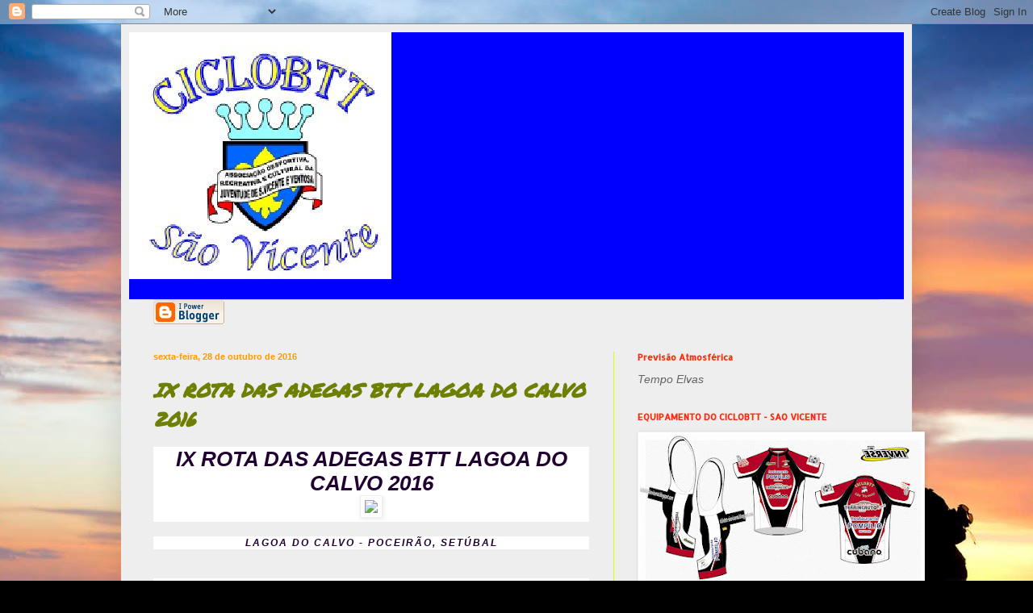

--- FILE ---
content_type: text/html; charset=UTF-8
request_url: https://ciclobtt-saovicente.blogspot.com/b/stats?style=BLACK_TRANSPARENT&timeRange=ALL_TIME&token=APq4FmBxqNp948f2r-h7qTLQO51ZGZLBNQ2l9QORafnEiNDbaYXqNCeIy7xhYmAYAYlK7vGmb8pJAm2l2kl7IxV3wCN2jN3Jeg
body_size: -17
content:
{"total":649313,"sparklineOptions":{"backgroundColor":{"fillOpacity":0.1,"fill":"#000000"},"series":[{"areaOpacity":0.3,"color":"#202020"}]},"sparklineData":[[0,7],[1,16],[2,5],[3,7],[4,13],[5,16],[6,20],[7,21],[8,29],[9,31],[10,41],[11,39],[12,43],[13,38],[14,28],[15,14],[16,99],[17,59],[18,28],[19,25],[20,16],[21,4],[22,3],[23,5],[24,7],[25,7],[26,9],[27,9],[28,8],[29,5]],"nextTickMs":720000}